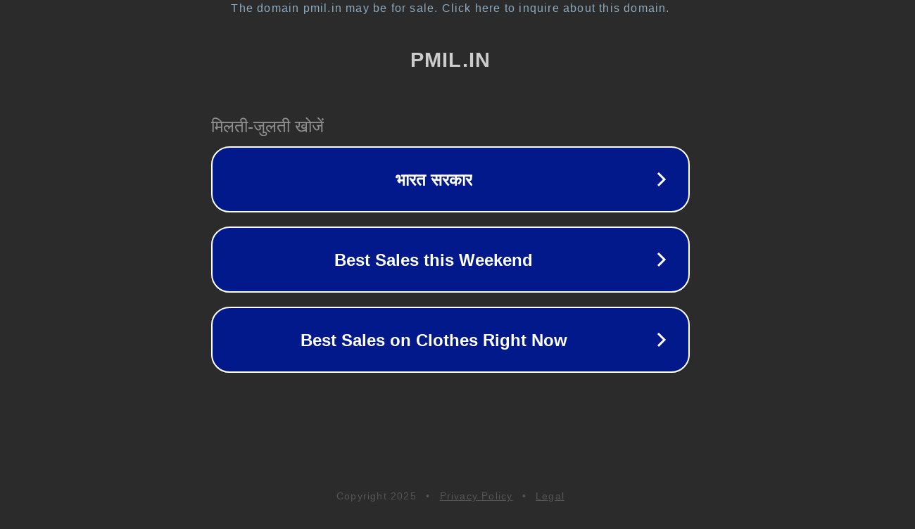

--- FILE ---
content_type: text/html; charset=utf-8
request_url: https://pmil.in/category/madhya-pradesh-govt-scheme/
body_size: 1078
content:
<!doctype html>
<html data-adblockkey="MFwwDQYJKoZIhvcNAQEBBQADSwAwSAJBANDrp2lz7AOmADaN8tA50LsWcjLFyQFcb/P2Txc58oYOeILb3vBw7J6f4pamkAQVSQuqYsKx3YzdUHCvbVZvFUsCAwEAAQ==_msrkGl+vMqxI5wOYdFIHsA7DrzBYdeFkonY94eLpzHm1SwB8cOaxzbxGdONgGOeVadSEiDcZ8sOVYI7l1I8RHw==" lang="en" style="background: #2B2B2B;">
<head>
    <meta charset="utf-8">
    <meta name="viewport" content="width=device-width, initial-scale=1">
    <link rel="icon" href="[data-uri]">
    <link rel="preconnect" href="https://www.google.com" crossorigin>
</head>
<body>
<div id="target" style="opacity: 0"></div>
<script>window.park = "[base64]";</script>
<script src="/bopenZWjl.js"></script>
</body>
</html>
